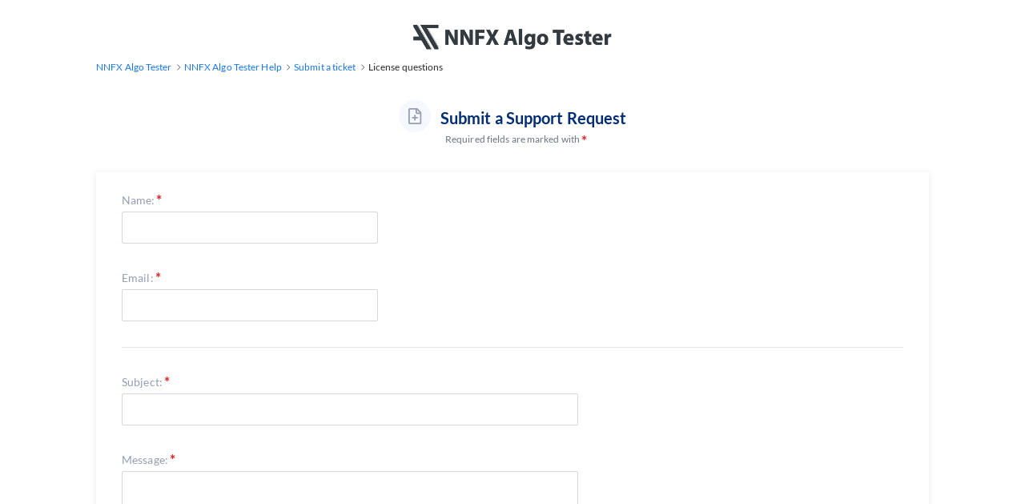

--- FILE ---
content_type: text/html; charset=utf-8
request_url: https://help.nnfxalgotester.com/index.php?a=add&category=4
body_size: 5211
content:
<!DOCTYPE html>
<html lang="en">

<head>
    <meta charset="utf-8" />
    <title>NNFX Algo Tester Help - Submit a ticket</title>
    <meta http-equiv="X-UA-Compatible" content="IE=Edge" />
    <meta name="viewport" content="width=device-width,minimum-scale=1.0,maximum-scale=1.0" />
    <link rel="apple-touch-icon" sizes="180x180" href="./img/favicon/apple-touch-icon.png" />
    <link rel="icon" type="image/png" sizes="32x32" href="./img/favicon/favicon-32x32.png" />
    <link rel="icon" type="image/png" sizes="16x16" href="./img/favicon/favicon-16x16.png" />
    <link rel="manifest" href="./img/favicon/site.webmanifest" />
    <link rel="mask-icon" href="./img/favicon/safari-pinned-tab.svg" color="#5bbad5" />
    <link rel="shortcut icon" href="./img/favicon/favicon.ico" />
    <meta name="msapplication-TileColor" content="#2d89ef" />
    <meta name="msapplication-config" content="./img/favicon/browserconfig.xml" />
    <meta name="theme-color" content="#ffffff" />
    <meta name="format-detection" content="telephone=no" />
    <link rel="stylesheet" media="all" href="./theme/hesk3/customer/css/dropzone.min.css?3.4.3" />
    <link rel="stylesheet" media="all" href="./theme/hesk3/customer/css/app.min.css?3.4.3" />
    <!--[if IE]>
    <link rel="stylesheet" media="all" href="./theme/hesk3/customer/css/ie9.css" />
    <![endif]-->
    <style>
        .form-footer .btn {
            margin-top: 20px;
        }
    </style>
    <!-- Custom code to be included before </head> tag -->
<!-- Para os icons font awesome -->
<link rel="stylesheet" href="https://cdnjs.cloudflare.com/ajax/libs/font-awesome/4.7.0/css/font-awesome.min.css">
<!-- Remover Titulo -->


<style>
.cust-help .header {
  display: none;
}
.footer {
  margin-top: 0px;
  background-color: #e9f0f3;
}
.search__form { 
  background-color: rgb(4,97,153); 
  padding: 16px; 
}
</style></head>
<body class="cust-help">
<!-- Custom code to be included after <body> tag -->
<div style="background-color: #ffffff; display: flex; justify-content: center; max-width: 1070px; width: 100%; margin: 0 auto; margin-bottom: -8px; padding: 25px 0px 0px 0px;">
<a href="https://help.nnfxalgotester.com/"><img src="https://help.nnfxalgotester.com/img/favicon/logo-header.png" width="248" height="40" alt="NNFX Algo Tester Help" border="0"></a>
</div><div class="wrapper">
    <main class="main">
        <header class="header">
            <div class="contr">
                <div class="header__inner">
                    <a href="https://help.nnfxalgotester.com" class="header__logo">
                        NNFX Algo Tester Help                    </a>
                                    </div>
            </div>
        </header>
        <div class="breadcrumbs">
            <div class="contr">
                <div class="breadcrumbs__inner">
                    <a href="https://nnfxalgotester.com">
                        <span>NNFX Algo Tester</span>
                    </a>
                    <svg class="icon icon-chevron-right">
                        <use xlink:href="./theme/hesk3/customer/img/sprite.svg#icon-chevron-right"></use>
                    </svg>
                    <a href="index.php">
                        <span>NNFX Algo Tester Help</span>
                    </a>
                    <svg class="icon icon-chevron-right">
                        <use xlink:href="./theme/hesk3/customer/img/sprite.svg#icon-chevron-right"></use>
                    </svg>
                    <a href="index.php?a=add">
                        <span>Submit a ticket</span>
                    </a>
                    <svg class="icon icon-chevron-right">
                        <use xlink:href="./theme/hesk3/customer/img/sprite.svg#icon-chevron-right"></use>
                    </svg>
                    <div class="last">License questions</div>
                </div>
            </div>
        </div>
        <div class="main__content">
            <div class="contr">
                <div style="margin-bottom: 20px;">
                                    </div>
                <h3 class="article__heading article__heading--form">
                    <div class="icon-in-circle">
                        <svg class="icon icon-submit-ticket">
                            <use xlink:href="./theme/hesk3/customer/img/sprite.svg#icon-submit-ticket"></use>
                        </svg>
                    </div>
                    <span class="ml-1">Submit a Support Request</span>
                </h3>
                <div class="article-heading-tip">
                    <span>Required fields are marked with</span>
                    <span class="label required"></span>
                </div>
                <form class="form form-submit-ticket ticket-create " method="post" action="submit_ticket.php?submit=1" name="form1" id="form1" enctype="multipart/form-data">
                    <section class="form-groups">
                        <div class="form-group error">
                            <label class="label required">Name:</label>
                            <input type="text" name="name" class="form-control " maxlength="50" value="" required>
                        </div>
                        <div class="form-group">
                            <label class="label required">Email:</label>
                            <input type="email"
                                   class="form-control "
                                   name="email" id="email" maxlength="1000"
                                   value=""  onblur="HESK_FUNCTIONS.suggestEmail('email', 'email_suggestions', 0)"                                   required>
                            <div id="email_suggestions"></div>
                        </div>
                                            </section>
                                            <div class="divider"></div>
                                                    <div class="form-group">
                                <label class="label required">
                                    Subject:
                                </label>
                                <input type="text" class="form-control "
                                       name="subject" maxlength="70"
                                       value=""
                                       required>
                            </div>
                                                        <div class="form-group">
                                <label class="label required">
                                    Message:
                                </label>
                                <textarea class="form-control "
                                          name="message" rows="12" cols="60"
                                          required></textarea>
                                                                    <div class="kb-suggestions">
                                        <h6>Suggested knowledgebase articles:</h6>
                                        <ul id="kb-suggestion-list" class="type--list">
                                        </ul>
                                        <div id="suggested-article-hidden-inputs" style="display: none">
                                                                                    </div>
                                    </div>
                                                            </div>
                                                    <div class="divider"></div>
                        <section class="param param--attach">
                            <span class="label">Attachments:</span>
                            <div class="attach">
                                <div>
                                    <div class="dropzone dz-click-filedrop" id="filedrop">
        <div class="fallback">
            <input type="hidden" name="use-legacy-attachments" value="1"><input type="file" name="attachment[1]" size="50"  /><br /><input type="file" name="attachment[2]" size="50"  /><br /><input type="file" name="attachment[3]" size="50"  /><br /><input type="file" name="attachment[4]" size="50"  /><br /><input type="file" name="attachment[5]" size="50"  /><br /></div>
    </div>
    <div class="btn btn-full fileinput-button filedropbutton-filedrop dz-click-filedrop">Add file</div><div id="attachment-holder-filedrop" class="hide"></div>                                </div>
                                <div class="attach-tooltype">
                                    <a class="link" href="file_limits.php" onclick="HESK_FUNCTIONS.openWindow('file_limits.php',250,500);return false;">
                                        File upload limits                                    </a>
                                </div>
                            </div>
                        </section>
                        <div class="divider"></div>
                                            <div class="captcha-block">
                        <h3>SPAM Prevention</h3>

                                                        <div class="form-group">
                                                                            <img name="secimg" src="print_sec_img.php?93150" width="150" height="40" alt="Security image" title="Security image" style="vertical-align:text-bottom">
                                        <a class="btn btn-refresh" href="javascript:void(0)" onclick="javascript:document.form1.secimg.src='print_sec_img.php?'+ ( Math.floor((90000)*Math.random()) + 10000);">
                                            <svg class="icon icon-refresh">
                                                <use xlink:href="./theme/hesk3/customer/img/sprite.svg#icon-refresh"></use>
                                            </svg>
                                        </a>
                                        <label class="required">Type the number you see in the picture below.</label>
                                        <input type="text" name="mysecnum" size="20" maxlength="5" autocomplete="off" class="form-control ">
                                                                    </div>
                                                    </div>
                    <div class="divider"></div>
                        

                    <div class="form-footer">
                        <input type="hidden" name="token" value="ee9ac632f77b8d6763a4fc6ee8a3adec35fa5fd8">
                        <input type="hidden" name="category" value="4">
                        <button type="submit" class="btn btn-full" ripple="ripple" id="recaptcha-submit">
                            Submit Ticket                        </button>
                        <!-- Do not delete or modify the code below, it is used to detect simple SPAM bots -->
                        <input type="hidden" name="hx" value="3" /><input type="hidden" name="hy" value="">
                        <!-- >
                        <input type="text" name="phone" value="3">
                        < -->
                    </div>
                                    </form>
            </div>
        </div>
    </main>
    <!-- end main -->
</div>
<!-- Custom code to be included before </body> tag -->
<footer style="background-color: #ffffff; padding-top: 40px;position: relative;height: 30px;width: 100%;">
	<p style="position: absolute;width: 100%;color: #6b7480;line-height: 30px;font-size: 12px;text-align: center;bottom:0;">Copyright © 2026 | HYPANTHIUM | All Rights Reserved</p>
</footer><script src="./theme/hesk3/customer/js/jquery-3.5.1.min.js"></script>
<script src="./theme/hesk3/customer/js/hesk_functions.js?3.4.3"></script>
<script src="./theme/hesk3/customer/js/svg4everybody.min.js"></script>
<script src="./theme/hesk3/customer/js/selectize.min.js"></script>
<script src="./theme/hesk3/customer/js/datepicker.min.js"></script>
<script src="./theme/hesk3/customer/js/dropzone.min.js"></script>
<script type="text/javascript">
(function ($) { $.fn.datepicker.language['en'] = {
    days: ['Sunday', 'Monday', 'Tuesday', 'Wednesday', 'Thursday', 'Friday', 'Saturday'],
    daysShort: ['Sun', 'Mon', 'Tue', 'Wed', 'Thu', 'Fri', 'Sat'],
    daysMin: ['Su', 'Mo', 'Tu', 'We', 'Th', 'Fr', 'Sa'],
    months: ['January','February','March','April','May','June', 'July','August','September','October','November','December'],
    monthsShort: ['Jan','Feb','Mar','Apr','May','Jun', 'Jul','Aug','Sep','Oct','Nov','Dec'],
    today: 'Today',
    clear: 'Clear',
    dateFormat: 'mm/dd/yyyy',
    timeFormat: 'H:i:s',
    firstDay: 0}; })(jQuery);
</script>
<script>
    $(document).ready(function() {
        $('#select_category').selectize();
            });
</script>

    <div id="previews" style="display:none">
        <div id="template" class="file-row">
            <!-- This is used as the file preview template -->
            <div class="attachment-row">
                <div class="name-size-delete">
                    <div class="name-size">
                        <div class="name">
                            <p class="name" data-dz-name></p>
                        </div>
                        <div class="size">
                            (<span data-dz-size></span>)
                        </div>
                    </div>
                    <div class="delete-button">
                        <svg class="icon icon-delete" data-dz-remove>
                            <use xlink:href="./img/sprite.svg#icon-delete"></use>
                        </svg>
                    </div>
                </div>
                <div class="upload-progress">
                    <div style="border: 1px solid #d4d6e3; width: 100%; height: 19px">
                        <div style="font-size: 1px; height: 17px; width: 0px; border: none; background-color: green" data-dz-uploadprogress>
                        </div>
                    </div>
                </div>
            </div>
            <div class="error">
                <strong class="error text-danger" data-dz-errormessage></strong>
            </div>
        </div>
    </div><script>const HeskWithout = (list, rejectedItem) => list.filter((item) => item !== rejectedItem).map((item) => item);</script>
    <script>
    Dropzone.autoDiscover = false;
    var dropzonefiledrop = new Dropzone('#filedrop', {
        paramName: 'attachment',
        url: './upload_attachment.php',
        parallelUploads: 5,
        maxFiles: 5,
        acceptedFiles: ".gif,.jpg,.png,.zip,.rar,.csv,.doc,.docx,.xls,.xlsx,.txt,.pdf,.mq4,.ex4,.set,.tpl,.mp4,.natlog",
        maxFilesize: 10, // MB
        dictDefaultMessage: "Drag files here or click the 'Add File' button below to select files to upload.",
        dictFallbackMessage: '',
        dictInvalidFileType: "Sorry, but the file type you tried to upload is not allowed.",
        dictResponseError: "An error occurred when trying to upload. Please try again later.",
        dictFileTooBig: "This attachment is larger than the max filesize permitted.",
        dictCancelUpload: "Cancel",
        dictCancelUploadConfirmation: "Are you sure you want to cancel this upload?",
        dictRemoveFile: "Remove attachment",
        dictMaxFilesExceeded: "This file will not be uploaded becuase you have already uploaded the maximum number of files allowed.",
        previewTemplate: $('#previews').html(),
        clickable: '.dz-click-filedrop',
        uploadMultiple: false
    });
    
    dropzonefiledrop.on('success', function(file, response) {
        var jsonResponse = JSON.parse(response);
        // console.log(JSON.stringify(jsonResponse, null, 4));

        if(jsonResponse.hasOwnProperty('status') && jsonResponse['status'] == 'failure'){
            // Upload was OK, but something failed on the server-side
            dropzonefiledrop.emit('uploadprogress', file, 0);
            dropzonefiledrop.files = HeskWithout(dropzonefiledrop.files, file);
            dropzonefiledrop.options.error(file, jsonResponse['message']);
        } else {
            // The response will only be a JSON object holding the saved and real name
            outputAttachmentIdHolder(jsonResponse['file_key'], 'filedrop');

            // Add the database id to the file
            file['databaseResponse'] = jsonResponse['file_key'];
        }
    });
    dropzonefiledrop.on('addedfile', function() {
        var numberOfFiles = $('#filedrop .file-row').length;

        var disabled = false;
        if (numberOfFiles >= 5) {
            disabled = true;
        }

        $('.filedropbutton-filedrop').attr('disabled', disabled);
    });
    dropzonefiledrop.on('removedfile', function(file) {
        if (file.beingRetried) {
            return;
        }
    
        // Remove the attachment from the database and the filesystem.
        removeAttachment(filedrop, file['databaseResponse'], false);

        var numberOfFiles = $('#filedrop .file-row').length;

        var disabled = false;
        if (numberOfFiles >= 5) {
            disabled = true;
        }
        $('.filedropbutton-filedrop').attr('disabled', disabled);
        
        dropzonefiledrop.getRejectedFiles().forEach(function(file) {
            file.beingRetried = true;
            dropzonefiledrop.removeFile(file);
            file.status = undefined;
            file.accepted = undefined;
            file.beingRetried = false;
            dropzonefiledrop.addFile(file);
        });
    });
    dropzonefiledrop.on('queuecomplete', function() {
        $('input[type="submit"]').attr('disabled', false);
    });
    dropzonefiledrop.on('processing', function() {
        $('input[type="submit"]').attr('disabled', true);
    });
    dropzonefiledrop.on('uploadprogress', function(file, percentage) {
        $(file.previewTemplate).find('#percentage').text(percentage + '%');
    });
    dropzonefiledrop.on('error', function(file, message) {
        $(file.previewTemplate).addClass('alert-danger');
        
        var actualMessage = message.title + ': ' + message.message;
        if (!message.message) {
            actualMessage = message;
        }
        
        $(file.previewElement).addClass('dz-error').find('[data-dz-errormessage]').text(actualMessage);
    });
    </script>
    <script type="text/javascript">
    var noArticlesFoundText = "No relevant articles found.";

    $(document).ready(function() {
        HESK_FUNCTIONS.getKbTicketSuggestions($('input[name="subject"]'),
            $('textarea[name="message"]'),
            function(data) {
                $('.kb-suggestions').show();
                var $suggestionList = $('#kb-suggestion-list');
                var $suggestedArticlesHiddenInputsList = $('#suggested-article-hidden-inputs');
                $suggestionList.html('');
                $suggestedArticlesHiddenInputsList.html('');
                var format = '<a href="knowledgebase.php?article={0}" class="suggest-preview" target="_blank">' +
                    '<div class="icon-in-circle">' +
                    '<svg class="icon icon-knowledge">' +
                    '<use xlink:href="./theme/hesk3/customer/img/sprite.svg#icon-knowledge"></use>' +
                    '</svg>' +
                    '</div>' +
                    '<div class="suggest-preview__text">' +
                    '<p class="suggest-preview__title">{1}</p>' +
                    '<p>{2}</p>' +
                    '</div>' +
                    '</a>';
                var hiddenInputFormat = '<input type="hidden" name="suggested[]" value="{0}">';
                var results = false;
                $.each(data, function() {
                    results = true;
                    $suggestionList.append(format.replace('{0}', this.id).replace('{1}', this.subject).replace('{2}', this.contentPreview));
                    $suggestedArticlesHiddenInputsList.append(hiddenInputFormat.replace('{0}', this.hiddenInputValue));
                });

                if (!results) {
                    $suggestionList.append('<li class="no-articles-found">' + noArticlesFoundText + '</li>');
                }
            }
        );
    });
</script>
<script src="./theme/hesk3/customer/js/app.min.js?3.4.3"></script>
<script defer src="https://static.cloudflareinsights.com/beacon.min.js/vcd15cbe7772f49c399c6a5babf22c1241717689176015" integrity="sha512-ZpsOmlRQV6y907TI0dKBHq9Md29nnaEIPlkf84rnaERnq6zvWvPUqr2ft8M1aS28oN72PdrCzSjY4U6VaAw1EQ==" data-cf-beacon='{"version":"2024.11.0","token":"84f1f3afa4054deb9d1c00a7d3a3f802","r":1,"server_timing":{"name":{"cfCacheStatus":true,"cfEdge":true,"cfExtPri":true,"cfL4":true,"cfOrigin":true,"cfSpeedBrain":true},"location_startswith":null}}' crossorigin="anonymous"></script>
</body>
</html>
